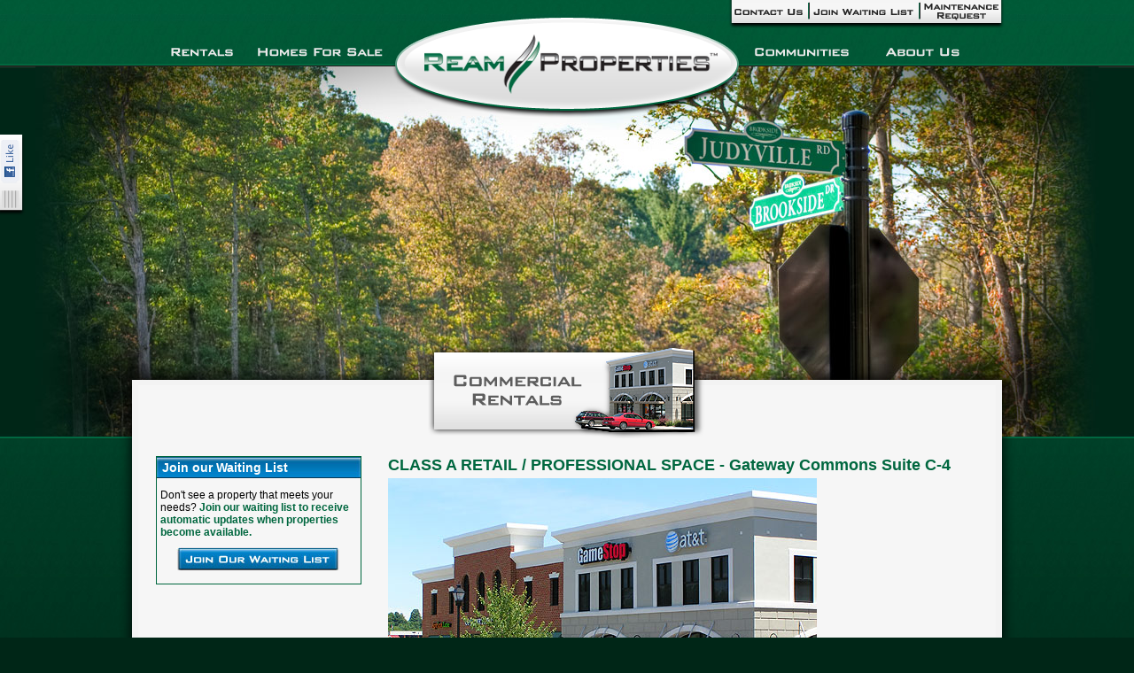

--- FILE ---
content_type: text/html; charset=utf-8
request_url: http://reamproperties.com/rentals/homes-apartments-for-rent/real-estate/lewisburg-wv/commercial-rentals/94/class-a-retail-professional-space-gateway-commons-suite-c4
body_size: 4533
content:


<!DOCTYPE html PUBLIC "-//W3C//DTD XHTML 1.0 Transitional//EN" "http://www.w3.org/TR/xhtml1/DTD/xhtml1-transitional.dtd">
<html xmlns="http://www.w3.org/1999/xhtml">
<head><title>
	Ream Properties :: Residential Rentals
</title>
    <script src="/js/jquery-1.5.1.min.js" type="text/javascript"></script>
    <script src="/js/scripts.js" type="text/javascript"></script>
    <link href="/css/style.css" rel="stylesheet" type="text/css" /><link href="../../slide/css/nivo-slider.css" rel="stylesheet" type="text/css" /><link href="../../slide/css/slidestyle.css" rel="stylesheet" type="text/css" />
    <script src="/js/cmePageEdit.js" type="text/javascript"></script>
    
<script type="text/javascript">

    var _gaq = _gaq || [];
    _gaq.push(['_setAccount', 'UA-18707855-1']);
    _gaq.push(['_trackPageview']);

    (function () {
        var ga = document.createElement('script'); ga.type = 'text/javascript'; ga.async = true;
        ga.src = ('https:' == document.location.protocol ? 'https://ssl' : 'http://www') + '.google-analytics.com/ga.js';
        var s = document.getElementsByTagName('script')[0]; s.parentNode.insertBefore(ga, s);
    })();

</script></head>
<body>
    <!-- begin wrapper -->
    <div class="wrapper">
        <!-- begin header -->
        
<div class="header">
    <h1 class="logo">
        <a href="/">
            <img src="/apartments-for-rent/lewisburg-wv/ream_properties.png" alt="" /></a></h1>
    <!-- begin top menu -->
    <div class="top_menu_wrapper">
        <div class="top_menu">
            <ul>
                <li class="top_menu_contact"><a href="/rentals/homes-apartments-for-rent/real-estate/lewisburg-wv/contact-us"><span>Contact Us</span></a></li>
                <li class="top_menu_join"><a href="/rentals/homes-apartments-for-rent/real-estate/lewisburg-wv/join-the-waiting-list"><span>Join Waiting List</span></a></li>
                <li class="top_menu_maintenance last"><a href="/rentals/homes-apartments-for-rent/real-estate/lewisburg-wv/maintenance-request"><span>Maintenance Request</span></a></li>
            </ul>
        </div>
    </div>
    <!-- end top menu -->
    <!-- begin menu -->
    <ul class="menu">
        <li class="menu_rentals"><a href="#"><span>Rentals</span></a>
            <div class="sub">
                <ul>
                    <li><a href="/rentals/homes-apartments-for-rent/real-estate/lewisburg-wv/commercial-rentals"><span>Commercial</span></a></li>
                    <li><a href="/rentals/homes-apartments-for-rent/real-estate/lewisburg-wv/residential-rentals"><span>Residential</span></a></li>
                </ul>
            </div>
        </li>
        <li class="menu_sale"><a href="/rentals/homes-apartments-for-rent/real-estate/lewisburg-wv/homes-for-sale"><span>Homes For Sale</span></a></li>
        <li class="menu_about"><a href="/rentals/homes-apartments-for-rent/real-estate/lewisburg-wv/about-us"><span>About Us</span></a></li>
        <li class="menu_communities"><a href="/rentals/homes-apartments-for-rent/real-estate/lewisburg-wv/residential-communities"><span>Communities</span></a></li>
    </ul>
    <!-- end menu -->
</div>

        <!-- end header -->
    </div>
    <!-- end wrapper -->
    <div id="facebook">
        <div class="facebook_inner">
            
<script src="http://connect.facebook.net/en_US/all.js#xfbml=1"></script>
<fb:like-box href="http://www.facebook.com/pages/Ream-Properties/167494083306522"
    width="190" show_faces="true" stream="false" header="false"></fb:like-box>

        </div>
        <a href="javascript:;" id="facebook_like">
            <img src="/homes-for-rent/lewisburg-rentals/facebook_like.png" alt="" /></a>
        <div class="clear">
        </div>
    </div>
    <div class="main_image">
        <img src='/data/images/common/intro_image.jpg' alt='image description dd' class='' border='0'>
    </div>
    <!-- begin content -->
    <div class="contentwrapper_top">
    </div>
    <div class="contentwrapper">
        <!-- begin wrapper -->
        <div class="wrapper">
            <div class="content">
                <h2 class="listing_title">
                    <a id="hlProperties" href="/rentals/homes-apartments-for-rent/real-estate/lewisburg-wv/commercial-rentals"><img id="ImgIndex" src="/apartments-for-rent/lewisburg-wv/title_commercial_rentals_large.png" style="border-width:0px;" /></a>
                </h2>
                <div class="spacer">
                </div>
                <form name="form1" method="post" action="/rentals/homes-apartments-for-rent/real-estate/lewisburg-wv/commercial-rentals/94/class-a-retail-professional-space-gateway-commons-suite-c4" id="form1">
<div>
<input type="hidden" name="__VIEWSTATE" id="__VIEWSTATE" value="/[base64]/8Po/D0itMKiGgXUD7HZGkfika8=" />
</div>

<div>

	<input type="hidden" name="__VIEWSTATEGENERATOR" id="__VIEWSTATEGENERATOR" value="1B10AB88" />
</div>
                </form>
                <div class="left">
                    <div class="filter">
                        <form action="" method="post">
                        </form>
                        <div class="blue_title">
                            Join our Waiting List</div>
                        <div class="filter_inner">
                            <p>
                                Don't see a property that meets your needs? <strong class="green">Join our waiting list
                                    to receive automatic updates when properties become available.</strong></p>
                            <p class="button_join">
                                <a href="/rentals/homes-apartments-for-rent/real-estate/lewisburg-wv/join-the-waiting-list">
                                    Join Our Waiting List</a>
                                <div class="clear">
                                </div>
                            </p>
                        </div>
                    </div>
                </div>
                <div class="right">
                    <h2>
                        CLASS A RETAIL / PROFESSIONAL SPACE - Gateway Commons Suite C-4</h2>
                    <div class="gallery">
                        <div class="gallery_large_image">
                            <div id="pnlPhotoSlide" style="width: 520px;">
	
                                
                                        <div id="slider" class="nivoSlider" >
                                            <img src="../../../../../../data/images/properties/Gateway 6.jpg" alt="" />
                                            <img src="../../../../../../data/images/properties/Gateway 9.jpg" alt="" />
                                            <img src="../../../../../../data/images/properties/Gateway 1.jpg" alt="" />
                                            <img src="../../../../../../data/images/properties/Gateway10.jpg" alt="" />
                                            <img src="../../../../../../data/images/properties/Gateway 4.jpg" alt="" />
                                            <img src="../../../../../../data/images/properties/Gateway 3.jpg" alt="" />
                                            <img src="../../../../../../data/images/properties/Gateway 8.jpg" alt="" />
                                            <img src="../../../../../../data/images/properties/Gateway 5.jpg" alt="" />
                                        </div>
                                    
                                <script src="../../slide/js/jquery.nivo.slider.pack.js" type="text/javascript"></script>
                                <script src="../../slide/js/jquery.nivo.slider.tweek.js" type="text/javascript"></script>
                            
</div>
                            
                        </div>
                        <div class="clear">
                        </div>
                    </div>
                    <p>
                        <strong>Address:</strong>&nbsp;CLASS A RETAIL / PROFESSIONAL SPACE - Gateway Commons Suite C-4</p>
                    <p>
                        <strong>Date Available:</strong>&nbsp;Currently Leased / Unavailable</p>
                    
                    <p style="display: none">
                        <strong>Rent:</strong>&nbsp;$2375&nbsp;/month</p>
                    
                    <p>
                        <strong>Lease Term:</strong>&nbsp;5 Year Initial Term w/ 2-5 Year Renewal Options</p>
                    <p>
                        <strong>Bedrooms:</strong>&nbsp;0</p>
                    <p>
                        <strong>Bathrooms:</strong>&nbsp;1</p>
                    
                    <p>
                        &nbsp;</p>
                    <div class="property_info">
                        <ul class="first">
                            <li><strong>Heating and Air Conditioning</strong></li>
                            <li>(none)</li>
                        </ul>
                        <ul>
                            <li><strong>Flooring</strong></li>
                            <li>(none)</li>
                        </ul>
                        <ul>
                            <li><strong>Included Appliances</strong></li>
                            <li>(none)</li>
                        </ul>
                        <ul>
                            <li><strong>Features</strong></li>
                            <li>(none)</li>
                        </ul>
                        <ul class="last">
                            <li><strong>Included Utilities</strong></li>
                            <li>(none)</li>
                        </ul>
                        <div class="clear">
                        </div>
                    </div>
                    <p>
                        <strong>Description:</strong>
                        1200 Sq. Ft. - Class A Retail / Professional Space:&nbsp; Located in an extremely high traffic corridor between Wal-Mart and Lowe&#39;s, with traffic counts in excess of 25,000 cars per day, this is Lewisburg&#39;s premier in line space.&nbsp; Quoted price includes Base Rent, CAM Expense, Insurance, and Real Estate Taxes.&nbsp; Contact Jason Ream for more information.
                    </p>
                </div>
                <div class="clear">
                </div>
                
<div class="bottom">
    Ream Properties, Inc. • PO Box 787 • Lewisburg, WV 24901 • Phone: 304-645-7517 •
    Fax: 304-645-7524
</div>

            </div>
        </div>
        <!-- end wrapper -->
    </div>
    <div class="contentwrapper_bottom">
    </div>
    <!-- end content -->
    <!-- begin footer -->
    
 <div class="footer">
        <a href="/rentals/homes-apartments-for-rent/real-estate/lewisburg-wv/commercial-rentals">Commercial Rentals</a> | <a href="/rentals/homes-apartments-for-rent/real-estate/lewisburg-wv/residential-rentals">Residential Rentals</a> | <a href="/rentals/homes-apartments-for-rent/real-estate/lewisburg-wv/homes-for-sale">
            Homes For Sale</a> | <a href="/rentals/homes-apartments-for-rent/real-estate/lewisburg-wv/residential-communities">Communities</a> | <a href="/rentals/homes-apartments-for-rent/real-estate/lewisburg-wv/about-us">About Us</a>
        | <a href="/rentals/homes-apartments-for-rent/real-estate/lewisburg-wv/contact-us">Contact Us</a> | <a href="#">Join Waiting List</a> | <a href="/rentals/homes-apartments-for-rent/real-estate/lewisburg-wv/maintenance-request">Maintenance
            Request</a>
    </div>
<div class="spacerfooter">
    &nbsp;
</div>
<div id="presidiofooter">
    <div id="left">
        <a href="http://www.presidiostudios.com/" target="_blank">User Interface </a>, <a
            href="http://www.presidiostudios.com/" target="_blank">Content Management</a>
        and <a href="http://www.presidiostudios.com/" target="_blank">Hosting</a> by:
        <br />
        <a href="http://www.presidiostudios.com/" target="_blank"><strong>Presidio Studios</strong></a>&#8211;&#8211;A
        <a href="http://www.presidiostudios.com/" target="_blank">WV</a>-based Full-Service
        <a href="http://www.presidiostudios.com/" target="_blank">Ad Agency</a>.
        <br />
        <a href="http://www.presidiostudios.com" target="_blank">Portions</a> &copy; 2011,
        Presidio Studios. All rights reserved.
    </div>
    <div id="right">
        <a href="http://www.presidiostudios.com" target="_blank">
            <img src="/data/images/footer_ps_logo.gif" width="143" height="40" border="0" alt=""
                style="vertical-align: middle;" /></a>
    </div>
</div>
<div style="clear: both">
</div>
<div class="spacerfooter">
    &nbsp;
</div>

    <!-- end footer -->
</body>
</html>


--- FILE ---
content_type: text/css
request_url: http://reamproperties.com/css/style.css
body_size: 4108
content:
html, body
{
    height: 100%;
}

html
{
    background: url(/homes-for-rent/lewisburg-rentals/bg.jpg) repeat-x left top #002617;
}

body
{
    padding: 0;
    margin: 0;
    font-family: Arial;
    font-size: 12px;
    color: #000;
    background: #;
}
*
{
    outline: none;
}
a img
{
    border: none;
}
img
{
    vertical-align: middle;
}

a
{
    color: #00673f;/*015534*/
    text-decoration: none;
}

a:hover
{
    color: #44d18a;
    
}

ul, li, h1, h2, h3, h4, h5, h6, p, form
{
    margin: 0;
    padding: 0;
}

ul li
{
    list-style-position: outside;
    list-style-type: none;
}

.wrapper
{
    margin: 0 auto;
    width: 988px;
}

.clear, .spacer
{
    font-size: 1px;
    clear: both;
    display: block;
    height: 1px;
}
.spacer
{
    height: 80px;
}

.line
{
    border-top: 1px solid #00673f;
    margin: 0 60px;
    clear: both;
    height: 14px;
}

.float_left
{
    float: left;
}

img.float_left
{
    margin: 0 16px 0 0;
}

.green
{
    color: #00673f;
}

/* ==================== HEADER ======================= */
/* ====================================================*/

.header
{
    height: 75px;
	position: relative;
}

.header .logo
{
    position: absolute;
    left: 50%;
    top: 20px;
    margin-left: -197px;
}
.header .logo a
{
    text-decoration: none;
}

.main_image
{
    height: 418px;
    margin: 0 auto;
    text-align:center;
    padding:0;
	overflow:hidden;
}
.main_image img
{
    padding:0;
    margin:0;
    border:none;
    height: 418px;
    vertical-align:top;
}

#facebook
{
    position: absolute;
    top: 152px;
    left: 0;
    z-index: 999;
}

.facebook_inner
{
    display: none;
    background: #fff;
    padding: 2px;
    float: left;
}

#facebook #facebook_like
{
    float: left;
}

/* ====================== TOP MENU ========================*/
/* ========================================================*/

.top_menu_wrapper
{
    float: right;
    padding-right: 7px;
    background: url(/apartments-for-rent/lewisburg-wv/top_menu_right_bg.png) no-repeat right top;
}

.top_menu
{
    padding-left: 7px;
    background: url(/apartments-for-rent/lewisburg-wv/top_menu_left_bg.png) no-repeat left top;
}

.top_menu ul
{
    background: url(/apartments-for-rent/lewisburg-wv/top_menu_bg.png) repeat-x left top;
    height: 32px;
}

.top_menu li
{
    height: 32px;
    float: left;
    padding-right: 8px;
    margin-right: 4px;
    background: url(/apartments-for-rent/lewisburg-wv/top_menu_sep.jpg) no-repeat 100% 2px;
}

.top_menu li.last
{
    margin-right: 0;
    padding-right: 0;
    background: none;
}

.top_menu li a
{
    float: left;
    height: 19px;
    margin-top: 4px;
    text-indent: -9999px;
    text-decoration:none;
}

.top_menu li.top_menu_contact a
{
    width: 77px;
    background: url(/apartments-for-rent/lewisburg-wv/top_menu_contact.png) no-repeat left top;
}

.top_menu li.top_menu_join a
{
    width: 113px;
    background: url(/apartments-for-rent/lewisburg-wv/top_menu_join.png) no-repeat left top;
}

.top_menu li.top_menu_maintenance a
{
    width: 84px;
    background: url(/apartments-for-rent/lewisburg-wv/top_menu_maintenance.png) no-repeat left top;
}

.top_menu li a:hover
{
    background-position: left bottom !important;
}

/* ========================= MENU =========================*/
/* ========================================================*/

.menu
{
    margin: 0 20px 0 38px;
    padding-top: 10px;
    float: left;
    width: 930px;
}

.menu li
{
    position: relative;
    float: left;
    margin-right: 8px;
}
.menu li.menu_about, .menu li.menu_communities
{
    float: right;
}

.menu .sub li
{
    position: static;
    float: none;
    display: block;
    margin: 0;
    padding: 5px 8px;
}

.menu a
{
    float: left;
    cursor: pointer;
    position: relative;
    z-index: 9;
    color: #fff;
    font-weight: bold;
    text-decoration:none;
}
.menu a:hover
{
    color: #44d18a;
}

.menu .sub a
{
    float: none;
    position: static;
    display: block;
}

.menu a span
{
    float: left;
    height: 30px;
    text-indent: -9999px;
    position: relative;
    z-index: 99999;
}

.menu .sub a span
{
    float: none;
    height: auto;
    text-indent: 0;
    position: static;
    background: none !important;
}

.menu li.menu_rentals a span
{
    width: 88px;
    background: url(/apartments-for-rent/lewisburg-wv/menu_rentals.png) no-repeat 50% 12px;
}
.menu li.menu_rentals .sub
{
    width: 89px;
}
.menu li.menu_rentals:hover
{
    background: url(/apartments-for-rent/lewisburg-wv/menu_rentals_hover.png) no-repeat left top !important;
}

.menu li.menu_sale a span
{
    width: 163px;
    background: url(/apartments-for-rent/lewisburg-wv/menu_sale.png) no-repeat 50% 12px;
}
.menu li.menu_sale .sub
{
    width: 163px;
}
.menu li.menu_sale:hover
{
    background: url(/apartments-for-rent/lewisburg-wv/menu_sale_hover.png) no-repeat left top !important;
}

.menu li.menu_about a span
{
    width: 129px;
    background: url(/apartments-for-rent/lewisburg-wv/menu_about.png) no-repeat 50% 12px;
}
.menu li.menu_about .sub
{
    width: 129px;
}
.menu li.menu_about:hover
{
    background: url(/apartments-for-rent/lewisburg-wv/menu_about_hover.png) no-repeat left top !important;
}

.menu li.menu_communities a span
{
    width: 129px;
    background: url(/apartments-for-rent/lewisburg-wv/menu_communities.png) no-repeat 50% 12px;
}
.menu li.menu_communities .sub
{
    width: 129px;
}
.menu li.menu_communities:hover
{
    background: url(/apartments-for-rent/lewisburg-wv/menu_communities_hover.png) no-repeat left top !important;
}

.menu .sub
{
    position: absolute;
    display: none;
    top: 14px;
    left: 0;
    background: url(/homes-for-rent/lewisburg-rentals/blank.gif) repeat left top;
}
.menu li:hover .sub
{
    display: block;
}

.menu .sub ul
{
    background: url(/apartments-for-rent/lewisburg-wv/menu_sub_bg.jpg) repeat-x left top #004e30;
    margin: 0 2px;
    padding-top: 28px;
    border-right: 1px solid #004f30;
    border-bottom: 1px solid #697167;
}

/* ======================= CONTENT ========================*/
/* ========================================================*/

.contentwrapper
{
    background: url(/homes-for-rent/lewisburg-rentals/contentwrapper_bg.png) repeat-y center top;
    position: relative;
    z-index: 99;
}

.contentwrapper a
{
    text-decoration:underline;
    color:#015534;
}
.contentwrapper a:hover
{
    text-decoration:none;
    color: #44d18a;
}

.contentwrapper_top
{
    background: url(/homes-for-rent/lewisburg-rentals/contentwrapper_top_bg.png) no-repeat center top;
    height: 21px;
    font-size: 1px;
    margin-top: -79px;
    position: relative;
    z-index: 99;
}

.contentwrapper_bottom
{
    background: url(/homes-for-rent/lewisburg-rentals/contentwrapper_bottom_bg.png) no-repeat center top;
    height: 20px;
    font-size: 1px;
    position: relative;
    z-index: 99;
}

.content
{
    background: #f6f6f6;
    margin: 0 10px;
    min-height: 70px;
}

.content ul 
{
   padding: 0;
   margin: 0;
}

.content ul li
{
    margin-top: 5px;
    list-style-position: inside;
    list-style-type: disc;
}

.content ol 
{
    padding: 0;
    margin: 0;
}

.content ol li
{
    margin-top: 5px;
    list-style-position: inside;
    margin-top: 5px;
}

.left
{
    float: left;
    width: 232px;
    padding: 0 30px 10px 20px;
}

.filter
{
    border: 1px solid #00673f;
}

.filter h5
{
    background: url(/homes-for-rent/lewisburg-rentals/filter_title_bg.jpg) repeat-x left bottom #fff;
    color: #00673f;
    font-size: 14px;
    padding: 4px 6px;
    border-bottom: 1px solid #00673f;
}

.filter .filter_inner
{
    padding: 12px 3px 4px 4px;
}

.filter form p
{
    padding: 5px 10px;
}

.filter p.small
{
    font-size: 11px;
    padding: 0;
}

.filter span.label_example
{
    padding-left: 85px;
    margin-top: -4px;
    font-size: 9px;
    display: block;
}

.filter .button_join
{
    margin-left: 15px;
}

.blue_title
{
    height: 20px;
    padding: 4px 6px 0 6px;
    background: url(/homes-for-rent/lewisburg-rentals/blue_title_bg.jpg) no-repeat left top;
    color: #fff;
    font-size: 14px;
    font-weight: bold;
}

.filter input.text_query
{
    height: 17px;
    padding: 3px 5px;
    width: 66px;
    background: url(/homes-for-rent/lewisburg-rentals/input_bg.jpg) no-repeat left top;
    border: none;
    font-size: 12px;
    font-family: Arial;
    margin-top: 2px;
    margin-left: 4px;
}

.filter input.button_go
{
    float: right;
    width: 50px;
    height: 28px;
    border: none;
    text-indent: -9999px;
    background: url(/homes-for-rent/lewisburg-rentals/button-realestate.jpg) no-repeat left top;
    cursor: pointer;
}
.filter input.button_go:hover
{
    background-position: left bottom;
}

.left p
{
    padding-bottom: 10px;
}

.right
{
    float: left;
    width: 640px;
    padding-bottom: 10px;
}

.right strong
{
    color: #00673f;
}

.content h3
{
    color: #00673f;
    font-size: 16px;
    font-style: italic;
}

.inner
{
    padding: 0 25px 12px 25px;
}

.col
{
    padding-bottom: 15px;
    float: left;
}

.residental_rentals
{
    margin: 0 3px 0 6px;
    width: 239px;
}
.commercial_rentals
{
    width: 241px;
}
.homes_for_sale
{
    width: 231px;
    margin-right: 14px;
}
.residental_communities
{
    width: 227px;
}

.col .title
{
    padding: 52px 12px 0 18px;
    height: 54px;
}

.residental_rentals .title
{
    background: url(/apartments-for-rent/lewisburg-wv/title_residental_rentals.jpg) no-repeat left top;
}
.commercial_rentals .title
{
    background: url(/apartments-for-rent/lewisburg-wv/title_commercial_rentals.jpg) no-repeat left top;
}
.homes_for_sale .title
{
    background: url(/apartments-for-rent/lewisburg-wv/title_home_for_sale.jpg) no-repeat left top;
}
.residental_communities .title
{
    background: url(/apartments-for-rent/lewisburg-wv/title_residental_communities.jpg) no-repeat left top;
}

.col_inner
{
    width: 190px;
    padding: 2px 6px 42px 6px;
    border: 2px solid #00673f;
    border-top: none;
    position: relative;
}

.residental_rentals .col_inner
{
    margin-left: 10px;
}
.commercial_rentals .col_inner
{
    margin-left: 16px;
}
.homes_for_sale .col_inner
{
    margin-left: 13px;
}
.residental_communities .col_inner
{
    margin-left: 10px;
}

a.button_search
{
    float: left;
    width: 84px;
    height: 24px;
    background: url(/homes-for-rent/lewisburg-rentals/button-aparement-rental.jpg) no-repeat left top;
    text-indent: -9999px;
}
a.button_search:hover
{
    background-position: left bottom;
}

.homes_for_sale a.button_search
{
    float: right;
}
.residental_communities a.button_search
{
    float: right;
    margin-right: 20px;
}

.col h4
{
    font-size: 12px;
    color: #00673f;
    padding-bottom: 3px;
    text-align: center;
}

.col p
{
    color: #00673f;
    padding-bottom: 10px;
}
.col p.thumb
{
    padding-bottom: 4px;
}

.button_join, .button_find_more
{
    text-align: center;
}

.col .button_join, .col .button_find_more
{
    position: absolute;
    bottom: 6px;
    width: 190px;
}

.button_join a, .button_find_more a
{
    display: inline-block;
    height: 26px;
    width: 184px;
    background: url(/homes-for-rent/lewisburg-rentals/button-Lewisburg-Rentals.jpg) no-repeat left top;
    text-indent: -9999px;
    margin-left: 3px;
    float: left;
}
.col .button_join a, .col .button_find_more a
{
    float: left;
}

.button_find_more a
{
    height: 28px;
    width: 172px;
    margin-left: 9px;
    background: url(/homes-for-rent/lewisburg-rentals/button-wv-apartment-rentals.jpg) no-repeat left top;
}

.button_join a:hover, .button_find_more a:hover
{
    background-position: left bottom;
}

.box_top, .box_bottom
{
    height: 11px;
    font-size: 1px;
    background: url(/homes-for-rent/lewisburg-rentals/box_top_bg.jpg) no-repeat center top;
}
.box_bottom
{
    background: url(/homes-for-rent/lewisburg-rentals/box_bottom_bg.jpg) no-repeat center top;
}

.box_inner
{
    background: url(/homes-for-rent/lewisburg-rentals/box_bg.jpg) repeat-y center top;
    padding: 5px 28px;
}

.box_inner_right
{
  float:right;
  width:490px;  
}

.box_inner_right img
{
    padding-bottom: 3px;
}

.box_inner_left
{
     float:left;
     margin: 0 0 0 0;  
     width:407px;       
}
.box_inner_right_bottom
{
    float: left;
    margin: 0 0 0 0;
    padding-top: 20px;
    width: 490px;
}
.box_inner_left_bottom
{
    float: right;
    padding-top: 20px;
    width: 407px;
}
.box h3
{
    padding-bottom: 3px;
}

.content h2
{
    font-size: 18px;
    font-weight: bold;
    color: #00673f;
    padding-bottom: 4px;
}

.content h2.listing_title
{
    top: -50px;
    width: 968px;
    padding-bottom: 0;
    position: absolute;
    text-align: center;
}

.list_item
{
    padding: 14px 6px 24px 6px;
    border-top: 1px solid #00673f;
}

.list_item h3
{
    font-size: 16px;
    color: #00673f;
    padding-bottom: 4px;
}

.list_left
{
    float: left;
    width: 190px;
    padding-right: 14px;
}

.list_right
{
    float: left;
    width: 360px;
}

.list_left_commun
{
    float: left;
    width: 300px;
    padding-right: 14px;
}

.list_right_commun
{
    float: left;
    width: 250px;
}

.list_item .list_thumb
{
    padding-bottom: 5px;
}

.right p
{
    line-height: 18px;
}

.button_click_here a
{
    float: left;
    height: 36px;
    width: 194px;
    background: url(/homes-for-rent/lewisburg-rentals/button-house-rental.png) no-repeat left top;
    text-indent: -9999px;
}
.button_click_here a:hover
{
    background-position: left bottom;
}

.button_click_here_big a
{
    float: left;
    height: 36px;
    width: 300px;
    background: url(/homes-for-rent/lewisburg-rentals/button-communities-rental.png) no-repeat left top;
    text-indent: -9999px;
}
.button_click_here_big a:hover
{
    background-position: left bottom;
}

.gallery
{
    padding-bottom: 12px;
}

.gallery_large_image
{
    padding-bottom: 8px;
}

.gallery .gallery_thumbs li
{
    float: left;
    padding-right: 10px;
}

.property_info
{
    padding-bottom: 12px;
}

.property_info ul
{
    float: left;
    border-right: 1px solid #00673f;
    line-height: 17px;
    padding: 0 7px;
}
.property_info ul.first
{
    padding-left: 0;
}
.property_info ul.last
{
    border-right: 0;
}

.property_info ul li
{
    list-style-position: outside;
    list-style-type: none;
}

.bottom
{
    color: #00673f;
    text-align: center;
}

/* ====================== FOOTER =========================*/
/* =======================================================*/

.footer
{
    text-align: center;
    color: #fff;
    padding-bottom: 10px;
    clear: both;
}

.footer a
{
    color: #fff;
}
.footer a:hover
{
    color: #44d18a;
}
px;
}
.property_info ul.first {padding-left: 0;}
.property_info ul.last {border-right: 0;}

.bottom {
	color: #00673f;
	text-align: center;
}

/* ====================== FOOTER =========================*/
/* =======================================================*/

.footer {
	text-align: center;
	color: #fff;
	padding-bottom: 10px;
	clear: both;
}

.footer a {color: #fff;}
.footer a:hover {color: #44d18a;}



/* ====================== PRESIDIO FOOTER =========================*/
/* =======================================================*/

#presidiofooter
    {
        width: 479px;
        margin: 0 auto;
        background-color: #fff;
        min-height: 43px;
        padding: 3px;
        padding-left: 6px;
        vertical-align: middle;
        border: 0px solid #666666;
        font-family: Verdana, Arial, Tahoma, sans-serif;
        font-size: 11px;
        color: #004573;
        text-align: center;
    }
    #presidiofooter div
    {
        text-align: left;
        color: #004573;
    }
    #presidiofooter a
    {
        color: #015b97;
    }
    #presidiofooter a:hover
    {
        color: #004573;
        text-decoration: underline;
    }
    #presidiofooter #left
    {
        float: left;
        background-color: #fff;
        min-height: 40px;
        border: 0px solid #cc0000;
        vertical-align: middle;
        width: 330px;
    }
    #presidiofooter #right
    {
        float: right;
        background-color: #fff;
        height: 40px;
        border: 0px solid #cc0000;
    }
    .spacerfooter
    {
        height:30px;
    }

--- FILE ---
content_type: text/css
request_url: http://reamproperties.com/rentals/homes-apartments-for-rent/real-estate/lewisburg-wv/slide/css/slidestyle.css
body_size: 609
content:
.nivo-controlNav {
	position:absolute;
	left:260px;
	bottom:-42px;
	
}
.nivo-directionNav a {
	display:block;
	width:30px;
	height:30px;
	background:url(/rentals/homes-apartments-for-rent/real-estate/lewisburg-wv/slide/images/arrows.png) no-repeat;
	text-indent:-9999px;
	border:0;
}
a.nivo-nextNav {
	background-position:-30px 0;
	right:15px;
}
a.nivo-prevNav {
	left:15px;
}
.nivo-caption {
	text-shadow:none;
	font-family: Helvetica, Arial, sans-serif;
}
.nivo-caption a {
	color:#efe9d1;
	text-decoration:underline;
}
#slider 
{
	margin-bottom:60px;
	width:484px;
}

#slider .nivo-controlNav {
	position:absolute;
	left:0px;
	bottom:-70px;
}
#slider .nivo-controlNav a {
	display:inline;
}
#slider .nivo-controlNav img {
	display:inline;
	position:relative;
	margin-right:3px;
	margin-left:5px;
	-moz-box-shadow:0px 0px 5px #333;
	-webkit-box-shadow:0px 0px 5px #333;
	box-shadow:0px 0px 5px #333;

}
#slider .nivo-controlNav a.active img {
	border:2px solid #006840;
}


--- FILE ---
content_type: application/javascript
request_url: http://reamproperties.com/rentals/homes-apartments-for-rent/real-estate/lewisburg-wv/slide/js/jquery.nivo.slider.tweek.js
body_size: 827
content:
$(window).load(function () {
    $('#slider').nivoSlider({
        //controlNavThumbs: true // Use thumbnails for Control Nav
        effect: 'fade', // Specify sets like: 'fold,fade,sliceDown,random'
        slices: 15, // For slice animations
        boxCols: 8, // For box animations
        boxRows: 4, // For box animations
        animSpeed: 500, // Slide transition speed
        pauseTime: 6000, // How long each slide will show
        startSlide: 0, // Set starting Slide (0 index)
        directionNav: true, // Next & Prev navigation
        directionNavHide: true, // Only show on hover
        //controlNav:false, // 1,2,3... navigation
        controlNavThumbs: true, // Use thumbnails for Control Nav
        controlNavThumbsFromRel: false, // Use image rel for thumbs
        controlNavThumbsSearch: '.jpg', // Replace this with...
        controlNavThumbsReplace: '.jpg', // ...this in thumb Image src
        keyboardNav: true, // Use left & right arrows
        pauseOnHover: true, // Stop animation while hovering
        manualAdvance: false, // Force manual transitions
        captionOpacity: 0.8, // Universal caption opacity
        prevText: 'Prev', // Prev directionNav text
        nextText: 'Next'//, // Next directionNav text
        //beforeChange: function(){}, // Triggers before a slide transition
        //afterChange: function(){}, // Triggers after a slide transition
        //slideshowEnd: function(){}, // Triggers after all slides have been shown
        //lastSlide: function(){}, // Triggers when last slide is shown
        //afterLoad: function(){} // Triggers when slider has loaded
        
    });
});

--- FILE ---
content_type: application/javascript
request_url: http://reamproperties.com/js/scripts.js
body_size: 389
content:
$(window).load(function(){
  
  if ($('.col_inner').length>0) {
	  elms = $('.col_inner');
	  max_h = $(elms[0]).height();
	  for (i=0;i<elms.length;i++){
		if ($(elms[i]).height()>max_h){
			max_h = $(elms[i]).height();
		}
	  }
	  $('.col_inner').css('height',max_h);
  }
  
  if ($('.property_info ul').length>0) {
	  elms = $('.property_info ul');
	  max_h = $(elms[0]).height();
	  for (i=0;i<elms.length;i++){
		if ($(elms[i]).height()>max_h){
			max_h = $(elms[i]).height();
		}
	  }
	  $('.property_info ul').css('height',max_h);
  }
  
  $('#facebook').bind("mouseenter", function(e) {
    $('.facebook_inner').show('fast');
  });
  
  $('#facebook').bind("mouseleave", function(e) {
    $('.facebook_inner').hide('fast');
  });

})

--- FILE ---
content_type: application/javascript
request_url: http://reamproperties.com/js/cmePageEdit.js
body_size: 442
content:
// Required by CME code
function editblockajax(blockid) {
    window.open('/admin/CME_PageTools/PS_CMSEDITN.aspx?cid=' + blockid + "&src=PS_CMSDBStr", "popoffwin", "status=yes,width=542,height=470").focus();
}
function editcmsimage(blockid, clk, cpt) {
    window.open('/admin/CME_PageTools/cmsimageselect.aspx?cid=' + blockid + "&src=PS_CMSDBStr&clk=" + clk + "&cpt=" + cpt, "popoffwin", "width=542,height=440").focus();
}
function editlinkset(blockid, clk) {
    window.open('/admin/link_editor/ps_linkseteditor.aspx?cid=' + blockid + "&src=PS_LinkDBStr&clk=" + clk, "popoffwin", "width=700,height=440,scrollbars=yes").focus();
}
function editcmsbuttonimage(blockid, clk) {
    window.open('/admin/CME_PageTools/cmsimagebuttonselect.aspx?cid=' + blockid + "&src=PS_CMSDBStr&clk=" + clk, "popoffwin", "width=542,height=440").focus();
}